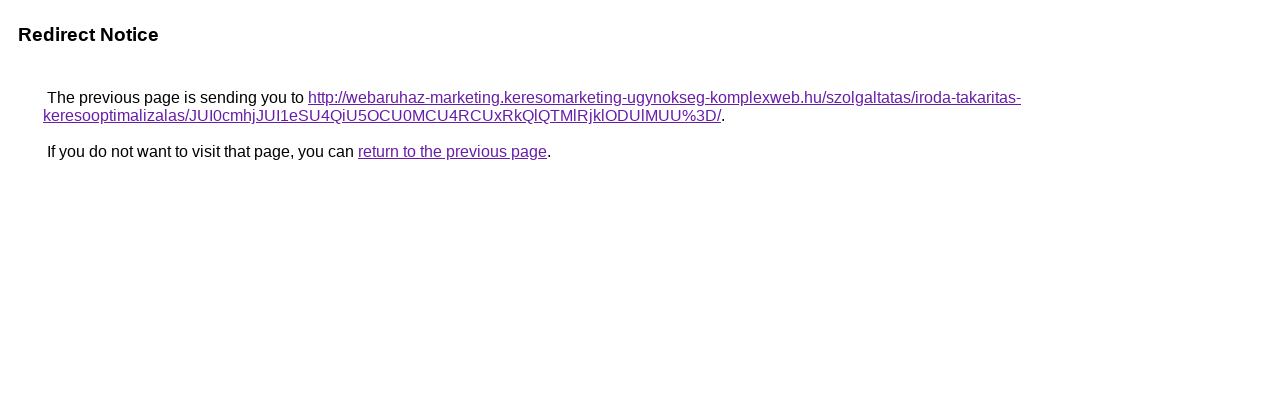

--- FILE ---
content_type: text/html; charset=UTF-8
request_url: https://cse.google.ca/url?q=http%3A%2F%2Fwebaruhaz-marketing.keresomarketing-ugynokseg-komplexweb.hu%2Fszolgaltatas%2Firoda-takaritas-keresooptimalizalas%2FJUI0cmhjJUI1eSU4QiU5OCU0MCU4RCUxRkQlQTMlRjklODUlMUU%253D%2F
body_size: 472
content:
<html lang="en"><head><meta http-equiv="Content-Type" content="text/html; charset=UTF-8"><title>Redirect Notice</title><style>body,div,a{font-family:Roboto,Arial,sans-serif}body{background-color:var(--xhUGwc);margin-top:3px}div{color:var(--YLNNHc)}a:link{color:#681da8}a:visited{color:#681da8}a:active{color:#ea4335}div.mymGo{border-top:1px solid var(--gS5jXb);border-bottom:1px solid var(--gS5jXb);background:var(--aYn2S);margin-top:1em;width:100%}div.aXgaGb{padding:0.5em 0;margin-left:10px}div.fTk7vd{margin-left:35px;margin-top:35px}</style></head><body><div class="mymGo"><div class="aXgaGb"><font style="font-size:larger"><b>Redirect Notice</b></font></div></div><div class="fTk7vd">&nbsp;The previous page is sending you to <a href="http://webaruhaz-marketing.keresomarketing-ugynokseg-komplexweb.hu/szolgaltatas/iroda-takaritas-keresooptimalizalas/JUI0cmhjJUI1eSU4QiU5OCU0MCU4RCUxRkQlQTMlRjklODUlMUU%3D/">http://webaruhaz-marketing.keresomarketing-ugynokseg-komplexweb.hu/szolgaltatas/iroda-takaritas-keresooptimalizalas/JUI0cmhjJUI1eSU4QiU5OCU0MCU4RCUxRkQlQTMlRjklODUlMUU%3D/</a>.<br><br>&nbsp;If you do not want to visit that page, you can <a href="#" id="tsuid_0AF0afn2DP6n5NoPhteb2QY_1">return to the previous page</a>.<script nonce="TZ3bABTYPJ8iq8fUgPuIsw">(function(){var id='tsuid_0AF0afn2DP6n5NoPhteb2QY_1';(function(){document.getElementById(id).onclick=function(){window.history.back();return!1};}).call(this);})();(function(){var id='tsuid_0AF0afn2DP6n5NoPhteb2QY_1';var ct='originlink';var oi='unauthorizedredirect';(function(){document.getElementById(id).onmousedown=function(){var b=document&&document.referrer,a="encodeURIComponent"in window?encodeURIComponent:escape,c="";b&&(c=a(b));(new Image).src="/url?sa=T&url="+c+"&oi="+a(oi)+"&ct="+a(ct);return!1};}).call(this);})();</script><br><br><br></div></body></html>